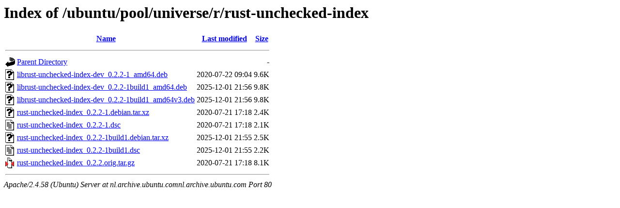

--- FILE ---
content_type: text/html;charset=UTF-8
request_url: http://nl.archive.ubuntu.comnl.archive.ubuntu.com/ubuntu/pool/universe/r/rust-unchecked-index/?C=N;O=A
body_size: 650
content:
<!DOCTYPE HTML PUBLIC "-//W3C//DTD HTML 3.2 Final//EN">
<html>
 <head>
  <title>Index of /ubuntu/pool/universe/r/rust-unchecked-index</title>
 </head>
 <body>
<h1>Index of /ubuntu/pool/universe/r/rust-unchecked-index</h1>
  <table>
   <tr><th valign="top"><img src="/icons/blank.gif" alt="[ICO]"></th><th><a href="?C=N;O=D">Name</a></th><th><a href="?C=M;O=A">Last modified</a></th><th><a href="?C=S;O=A">Size</a></th></tr>
   <tr><th colspan="4"><hr></th></tr>
<tr><td valign="top"><img src="/icons/back.gif" alt="[PARENTDIR]"></td><td><a href="/ubuntu/pool/universe/r/">Parent Directory</a></td><td>&nbsp;</td><td align="right">  - </td></tr>
<tr><td valign="top"><img src="/icons/unknown.gif" alt="[   ]"></td><td><a href="librust-unchecked-index-dev_0.2.2-1_amd64.deb">librust-unchecked-index-dev_0.2.2-1_amd64.deb</a></td><td align="right">2020-07-22 09:04  </td><td align="right">9.6K</td></tr>
<tr><td valign="top"><img src="/icons/unknown.gif" alt="[   ]"></td><td><a href="librust-unchecked-index-dev_0.2.2-1build1_amd64.deb">librust-unchecked-index-dev_0.2.2-1build1_amd64.deb</a></td><td align="right">2025-12-01 21:56  </td><td align="right">9.8K</td></tr>
<tr><td valign="top"><img src="/icons/unknown.gif" alt="[   ]"></td><td><a href="librust-unchecked-index-dev_0.2.2-1build1_amd64v3.deb">librust-unchecked-index-dev_0.2.2-1build1_amd64v3.deb</a></td><td align="right">2025-12-01 21:56  </td><td align="right">9.8K</td></tr>
<tr><td valign="top"><img src="/icons/unknown.gif" alt="[   ]"></td><td><a href="rust-unchecked-index_0.2.2-1.debian.tar.xz">rust-unchecked-index_0.2.2-1.debian.tar.xz</a></td><td align="right">2020-07-21 17:18  </td><td align="right">2.4K</td></tr>
<tr><td valign="top"><img src="/icons/text.gif" alt="[TXT]"></td><td><a href="rust-unchecked-index_0.2.2-1.dsc">rust-unchecked-index_0.2.2-1.dsc</a></td><td align="right">2020-07-21 17:18  </td><td align="right">2.1K</td></tr>
<tr><td valign="top"><img src="/icons/unknown.gif" alt="[   ]"></td><td><a href="rust-unchecked-index_0.2.2-1build1.debian.tar.xz">rust-unchecked-index_0.2.2-1build1.debian.tar.xz</a></td><td align="right">2025-12-01 21:55  </td><td align="right">2.5K</td></tr>
<tr><td valign="top"><img src="/icons/text.gif" alt="[TXT]"></td><td><a href="rust-unchecked-index_0.2.2-1build1.dsc">rust-unchecked-index_0.2.2-1build1.dsc</a></td><td align="right">2025-12-01 21:55  </td><td align="right">2.2K</td></tr>
<tr><td valign="top"><img src="/icons/compressed.gif" alt="[   ]"></td><td><a href="rust-unchecked-index_0.2.2.orig.tar.gz">rust-unchecked-index_0.2.2.orig.tar.gz</a></td><td align="right">2020-07-21 17:18  </td><td align="right">8.1K</td></tr>
   <tr><th colspan="4"><hr></th></tr>
</table>
<address>Apache/2.4.58 (Ubuntu) Server at nl.archive.ubuntu.comnl.archive.ubuntu.com Port 80</address>
</body></html>
